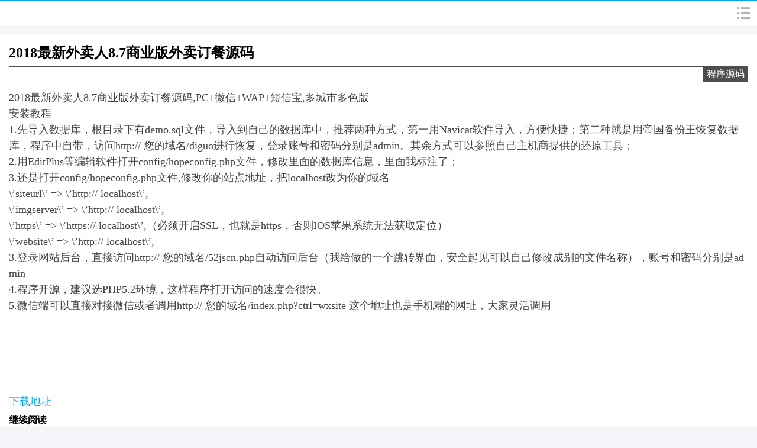

--- FILE ---
content_type: text/html; charset=UTF-8
request_url: https://mip.ziyuan.tv/5997.html
body_size: 7481
content:
<!DOCTYPE html><html mip><head><meta charset="UTF-8"><meta http-equiv="X-UA-Compatible" content="IE=edge"><meta name="viewport" content="width=device-width,minimum-scale=1,initial-scale=1"><link rel="stylesheet" type="text/css" href="https://c.mipcdn.com/static/v1/mip.css"><title>2018最新外卖人8.7商业版外卖订餐源码 - 资源分享网</title><meta name="keywords" content="外卖人8.7商业版源码,外卖人外卖订餐源码,外卖人源码,外卖人订餐源码,外卖订餐源码" /><meta name="description" content="2018最新外卖人8.7商业版外卖订餐源码,PC+微信+WAP+短信宝,多城市多色版" /><link rel="canonical" href="https://www.ziyuan.tv/5997.html" /><script type="application/ld+json">{ "@context": "https://ziyuan.baidu.com/contexts/cambrian.jsonld", "@id": "https://mip.ziyuan.tv/5997.html", "appid": "1652986962073031", "title": "2018最新外卖人8.7商业版外卖订餐源码", "images": ["https://img.liupan.net/wp-content/uploads/2018/07/17d16f7f7a3af9b4b953a3522a437aa0.jpg","https://img.liupan.net/wp-content/uploads/2018/07/ee9a015c15d5b110c4540a8a77cf7d20.jpg","https://img.liupan.net/wp-content/uploads/2018/07/4ebe8106b26bc570faf8c3bbf2aca7e2.jpg"], "description": "2018最新外卖人8.7商业版外卖订餐源码,PC+微信+WAP+短信宝,多城市多色版", "pubDate": "2018-07-06T20:47:23"}</script><style mip-custom>html,body,div,p,ul,ol,li,h1,h2,h3,h4,pre,form,p,button,img{margin:0;padding:0;border:0}input,button,select,textarea{outline:0}textarea{resize:none}body{-webkit-text-size-adjust:none;background:#f5f6f9;font-size:12px;color:#494949;font-family:"PingFang SC","Microsoft JhengHei";}.center{text-align:center;}.left{text-align:left;}.right{text-align:right;}ul,li{list-style-type:none}#container{text-align:left;margin:0 auto;padding:0}a{text-decoration:none;color:#00AAEE;cursor:pointer;}a:hover{text-decoration:none;color:#4e4e4e}.round,.pagenavi{border-radius:5px}.clear{clear:both;overflow:hidden}.none{display:none}#logo{float:left;width:123px;height:42px;overflow:hidden}#nav{margin:0 0 2px 0;width:100%;font-size:12px;height:42px;color:#ccc;background:#FFF;position:relative;border-top:2px solid #00AAEE;border-bottom:1px solid #f0f0f0;box-shadow:0 1px 3px rgba(0,0,0,.03);z-index:998}#submenu{float:right;width:30px;height:30px;background:url("https://www.ziyuan.tv/wp-content/themes/Fanly-MIP/images/sprite.png") no-repeat;display:inline-block;margin:6px;background-size:100px 30px;}.submenu{float:left;display:none;width:100%;z-index:999;border-top:0;background:#fff;padding:5px 0;border-top:1px solid #F5F6F9;text-align:center;box-shadow:0 2px #4e4e4e}ul.submenu li{float:none;clear:both;border:0;display:inline-block;padding:4px 0}ul.submenu li a,.cat_ul li a{border:0;display:block;padding:0 10px;margin:0 5px;text-align:center;height:26px;line-height:26px;color:#333;text-decoration:none;background:#f5f6f9;border-radius:5px}ul.submenu li a:hover{background:#82c83c;color:#fff}ul.submenu .submenu_div{border-bottom:1px solid #ddd;border-left:5px solid #ddd;clear:both;display:block;text-align:left;padding:2px 5px;margin:0 0 5px 5px;line-height:16px;color:#666;overflow:hidden}.cat_ul li{margin:0;padding:2px 0;float:none;clear:none;border-top:1px dashed #eee;display:inline-block;overflow:hidden;}.cat_ul li a{width:70px}.cat_ul{clear:both;overflow:hidden}.prev-next{display:block;text-align:center;margin:15px 0 0 0;padding:18px 0;position:relative;border-top:1px solid #eee;border-bottom:1px solid #eee}.prev-next a{display:inline-block;padding:10px 22px;background:#4e4e4e;color:#fff;border-radius:5px;font-weight:bold}.prev-next a:hover{background:#00AAEE;color:#fff}.prev-next-page{color:#aaa;margin:0 10px;display:inline-block;padding:7px 0}.pagenavi{display:block;text-align:center;margin:15px 0}.pagenavi a,.pagenavi span{display:inline-block;padding:0 8px;margin:0 2px 0 0;height:25px;line-height:25px}.pagenavi .current{color:#bbb;border:1px solid #EEE;padding:0 9px;border-radius:5px}.post_detail .prev-next{border-top:0;margin-top:0}.post_detail .prev-next a{background:##4e4e4e;color:#fff}.post_detail .prev-next a:hover{background:#00AAEE;color:#fff;}#posts{margin-bottom:20px;}.entry{margin-top:12px;padding:9px 9px;min-height:60px;background:#FFF;}.entry p{margin:15px 0}.entry h2{font-size:14px;margin:0 0 5px 0}.entry h2 a{color:#333}.entry h2 a:hover{color:#00AAEE;text-decoration:none}.top-entry{margin-top:8px;padding:0;position:relative;border:0;clear:both}.top-entry .entry-title{font-size:14px;border-right:9px solid #00AAEE;position:absolute;display:inline-block;width:60%;background:#000;color:#fff;padding:5px;margin:0;bottom:2px;right:2px;opacity:.75}.top-entry-img{display:block;height:150px;}.top-entry-img-wrapper{overflow:hidden;border:1px solid #888;background:#fff}.top-entry-title,.top-entry-content{display:none}.entry-thumb{float:left;display:inline-block;margin-right:9px;overflow:hidden}.entry-thumb a{display:inline-block;border:1px solid #f5f6f9;padding:1px;height:57px}.entry-thumb a img{width:80px;height:57px}.entry-body{color:#888;width:auto;}.entry-meta a{color:#888}.entry-meta a:hover{color:#00AAEE}.entry-category-icon,.entry-comment-icon{background:#fff url("https://www.ziyuan.tv/wp-content/themes/Fanly-MIP/images/sprite.png") no-repeat;margin-right:10px;padding-left:20px}.entry-category-icon{background-position:-104px 0;display:inline-block;}.entry-comment-icon{background-position:-104px -21px;display: inline-block;}.entry-content{display:none;margin:10px 0 0 0;line-height:18px;font-size:14px}.post,.page{color:#777;font-size:14px;padding:0 12px;margin:10px 0;background:#FFF;}#post-title{display:block;padding:10px 0 6px 0;font-weight:bold;font-size:20px;border-bottom:2px solid #4e4e4e;color:#000}#post-category{color:#fff;background:#4e4e4e;float:right;padding:2px 6px;clear:left}#post-category a{color:#fff}.post_content{color:#444;padding-top:24px;font-size:16px}.post_content p,.page_content p{margin:15px 0 0 0;line-height:24px;word-break:break-all;overflow:hidden;}.post_content h2,.post_content h3{border-left:3px solid #00AAEE;color:#333;padding-left:12px;margin:15px 0 0 0;line-height:20px;font-size:18px;font-weight:bold;}.post_content img,.page_content img{width:auto;min-width:auto;max-width:100%;height:auto;clear:both;display:block;margin:0 auto;}.post_content ul,.post_content ol{margin:20px 0;}.post_content ul li{font-size:16px;list-style-type:disc;padding:0;margin-left:40px;margin-bottom:12px;}.post_content ol li{font-size:16px;list-style-type:decimal;padding:0;margin-left:40px;margin-bottom:12px;}.post_detail ul li{padding:2px 0}.page .page_links .item{padding-bottom:10px;}.page .page_links h2{font-size:16px;padding-bottom:6px;border-bottom:1px solid #F5F6F9;}.page .page_links ul{clear:both;overflow:hidden;}.page .page_links ul>li{float:left;width:33%;font-size:14px;padding:6px 0;}.entry-relate-links{padding:5px 0;margin:5px 0;border-bottom:1px solid #eee;}.img-align{display:block;margin-left:auto;margin-right:auto}img.aligncenter{margin:0 auto;display:block;text-align:center}img.alignleft{float:left;margin-right:15px;margin-bottom:15px}img.alignright{float:right;margin-left:15px;margin-bottom:15px}blockquote,#post_expire_msg{border:1px solid #eee;background:#fcfcfc;margin:5px 0;padding:5px 15px}.post_content blockquote p{margin:0}#post_expire_msg{color:#db0000;line-height:20px;margin:10px 0 0 0;text-align:center;display:none}.selflink{color:#666}.selflink:hover{color:#666;text-decoration:none}.post .entry-author{margin:50px 0 40px 0}.entry-author{border:1px solid #bbb;padding:10px;margin:20px 0;background:#f9f9f9;font-size:12px;position:relative}.entry-author a{color:#0086e3}.entry-author a:hover{text-decoration:underline}.entry-author-title{color:#fff;position:absolute;right:10px;top:-1px;background:#0086e3;height:20px;line-height:20px;padding:0 15px}.entry-author .avatar{float:left;margin:0 10px 5px 0;width:40px;height:40px;border:1px solid #b1d2ea;padding:1px}.entry-author-about{color:#999}.entry-author-name{font-weight:bold;font-size:16px}.entry-author-description{margin:8px 0 4px 0}.entry-author-links{color:#ddd;text-align:center}.same-cat-post li a{display:block;padding:7px 0;border-bottom:1px dashed #ddd}.comment{margin:5px 0;border-bottom:1px solid #D4D4D4;overflow:hidden;clear:both;min-height:55px;padding:3px 0}.children{margin-left:20px;clear:both}.children .comment{border-top:1px dashed #eee;border-bottom:0;padding:10px 0 0 0}.comments_reply{width:100%}.commentnavi{clear:both;margin:20px 0;overflow:hidden;display:inline-block}.commentnavi a,.commentnavi span{display:inline-block;padding:0 5px;border-left:1px solid #eeee}.awaiting-moderation{color:#009d7f;font-size:12px}#no-reply{height:32px;line-height:32px;overflow:hidden;}#commentform{overflow:hidden;border:2px solid #bbb;background:#f9f9f9}#commentform input,#commentform label{vertical-align:middle;-webkit-appearance:none;border-radius:0}.comment_text span p{padding:6px 0;}.comment_author_name{color:#666;line-height:30px;}.comment-reply-link{float:right;margin-right:10px}#comment{height:30px;padding:5px;width:100%;border:2px solid #ddd;-webkit-appearance:none;border-radius:0}.comment-l{padding:0 25px 0 11px}.comment-btn{margin:10px 0 15px 13px}#commentform .comment-btn input{display:inline-block;width:100%;line-height:20px;background:#4e4e4e;color:#fff;border:none}#commentform .comment-btn input:hover{background:#00AAEE;}.comment-r{padding:0 25px 0 11px;line-height:28px}.comment-r li{line-height:28px}.comment-r input{padding:5px;width:100%;border:2px solid #ddd}#comment:focus,.comment-r input:focus{border:2px solid #00AAEE}#respond .tips{float:right}.section_title{border-bottom:1px solid #bbb;margin:30px 0 10px 0;position:relative;height:1px;font-weight:bold}.section_title span,.section_title a{position:absolute;top:-22px;padding:0 15px 2px 0;color:#000;border-bottom:7px solid #4e4e4e}#footer{font-size:12px;padding:20px 0 20px 0;clear:both;width:100%;background:#3b3c41;margin-top:20px;color:#888;border-top:12px solid #494c54}#footer a{color:#aaa;}#footer a.for{display:inline;}#footer-body{margin:0 auto}#footer-content{text-align:center;line-height:24px}.footer-button{display:inline-block;margin:0 2px;padding:0 7px;border:1px solid #232427;border-radius:3px;background:#4f5158;background:-webkit-gradient(linear,left top,left bottom,color-stop(0,#5c5e65),color-stop(100%,#4f5158));box-shadow:inset 0 0 1px rgba(127,130,142,.65);font-size:12px;line-height:25px;color:#fbfbfb}.page_title{margin-top:8px;text-align:center;padding:7px 0;border:1px solid #fcfcfc;background:#FFF;font-size:16px;color:#000;font-weight:bold}.highlight_title{background:#f1f7fd none repeat scroll 0 0;border:1px solid #d2e8fa;color:#3c99c9;font-size:14px;font-weight:normal;height:28px;line-height:28px;margin-bottom:10px;text-align:center;width:100%}#searchform{clear:both;overflow:hidden;display:inline-block;width:304px;}#searchform #searchTextbox{width:210px;padding:5px;border:2px solid #ddd;-webkit-appearance:none;border-radius:0;display:inline-block;margin-right:10px;float:left}#searchform #searchTextbox:focus{border:2px solid #00AAEE}#searchsubmit{height:34px;float:left;border-radius:0;color:#f1f1f1;}.button{-webkit-appearance:none;width:70px;display:inline-block;padding:7px 0;background:#4e4e4e;color:#fff;font-weight:bold;font-size:14px;border:none;}.button:hover{background:#00AAEE;}.post a.mip-layout-container,.page a.mip-layout-container{display:initial;}.same-cat-post li a.mip-layout-container{display:block}.mip-adbd{text-align:center}@media all and (min-width:800px){body .top-entry{float:left;background:#FFF;width:100%;}body .top-entry .entry-title{display:none}body .top-entry-title{color:#000;display:inline-block;padding:10px 10px;background:#fff;float:left;margin-left:460px;border-right:10px solid #00AAEE}body .top-entry-title h2{font-size:24px;font-weight:bold}body .top-entry-content{font-size:16px;color:#888;display:inline-block;float:left;margin:10px 0 0 460px;padding:0 10px;}body .top-entry-img{height:250px;width:450px;background-size:cover;position:relative}body .top-entry-img-wrapper{border:0;float:left;margin-right:-460px}body .comment-r,body .comment-l{width:45%;float:left}}@media all and (min-width:600px){body #nav{font-size:16px}body .prev-next{font-size:16px}body .entry{min-height:105px;padding:12px 12px}body .entry h2{font-size:20px}body .entry-thumb a{height:100px;display:inline-block}body .entry-thumb a img{width:140px;height:100px}body .entry-thumb{margin-right:12px;}body .entry-content{display:block}body .post,body .page{font-size:16px;padding:6px 15px}body #post-title{font-size:24px}body .post_content{font-size:18px}body .post_content p,body .page_content p{line-height:27px}body .post_content img{height:none}body .videolink{width:80%;height:400px}body .comment{margin:8px 0;padding:6px 0}body #commentform{padding:10px 0}body #comment{height:40px}body .footer-button{font-size:14px;padding:4px 8px}body #searchform{width:403px}body #searchform #searchTextbox{width:300px}body #searchTitle{font-size:20px}}</style></head><body><mip-cambrian site-id="1652986962073031"></mip-cambrian><div id="nav"> <a data-type="mip" id="logo" href="https://mip.ziyuan.tv" title="资源分享网"><mip-img class="logo" src="https://www.ziyuan.tv/gg/logo.png"></mip-img></a> <mip-accordion sessions-key="mip"> <section> <h4 id="submenu"></h4> <div class="submenu"> <mip-form method="get" id="searchform" url="https://mip.ziyuan.tv"> <input type="input" value="" name="s" id="searchTextbox" placeholder="找你想要..."> <input type="submit" class="button" id="searchsubmit" value="搜索"> </mip-form> <ul class="cat_ul"> <li class="cat-item cat-item-9892"><a data-type="mip" href="https://mip.ziyuan.tv/%e5%95%86%e4%b8%9a%e6%ba%90%e7%a0%81">商业源码</a></li> <li class="cat-item cat-item-13834"><a data-type="mip" href="https://mip.ziyuan.tv/gongju">工具推荐</a></li> <li class="cat-item cat-item-1"><a data-type="mip" href="https://mip.ziyuan.tv/soft">工具软件</a></li> <li class="cat-item cat-item-4"><a data-type="mip" href="https://mip.ziyuan.tv/template">插件模板</a></li> <li class="cat-item cat-item-2"><a data-type="mip" href="https://mip.ziyuan.tv/game">游戏源码</a></li> <li class="cat-item cat-item-3"><a data-type="mip" href="https://mip.ziyuan.tv/yuanma">程序源码</a></li> <li class="cat-item cat-item-9807"><a data-type="mip" href="https://mip.ziyuan.tv/%e7%bb%87%e6%a2%a6%e6%ba%90%e7%a0%81">织梦源码</a></li> <li class="cat-item cat-item-5"><a data-type="mip" href="https://mip.ziyuan.tv/english">英文资源</a></li> <li class="cat-item cat-item-6"><a data-type="mip" href="https://mip.ziyuan.tv/ziliao">资料文档</a></li> </ul> <div class="clear"></div> </div> </section> </mip-accordion></div><div class="clear"></div><div id="container"> <div class="post"> <h1 id="post-title">2018最新外卖人8.7商业版外卖订餐源码</h1> <div id="post-category"><a data-type="mip" href="https://mip.ziyuan.tv/yuanma">程序源码</a></div> <div class="post_content"> <p>2018最新外卖人8.7商业版外卖订餐源码,PC+微信+WAP+短信宝,多城市多色版<br />安装教程<br />1.先导入数据库，根目录下有demo.sql文件，导入到自己的数据库中，推荐两种方式，第一用Navicat软件导入，方便快捷；第二种就是用帝国备份王恢复数据库，程序中自带，访问http:// 您的域名/diguo进行恢复，登录账号和密码分别是admin。其余方式可以参照自己主机商提供的还原工具；<br />2.用EditPlus等编辑软件打开config/hopeconfig.php文件，修改里面的数据库信息，里面我标注了；<br />3.还是打开config/hopeconfig.php文件,修改你的站点地址，把localhost改为你的域名<br /> \&#8217;siteurl\&#8217; => \&#8217;http:// localhost\&#8217;,<br /> \&#8217;imgserver\&#8217; => \&#8217;http:// localhost\&#8217;,<br /> \&#8217;https\&#8217; => \&#8217;https:// localhost\&#8217;,（必须开启SSL，也就是https，否则IOS苹果系统无法获取定位）<br /> \&#8217;website\&#8217; => \&#8217;http:// localhost\&#8217;,<br />3.登录网站后台，直接访问http:// 您的域名/52jscn.php自动访问后台（我给做的一个跳转界面，安全起见可以自己修改成别的文件名称），账号和密码分别是admin<br />4.程序开源，建议选PHP5.2环境，这样程序打开访问的速度会很快。<br />5.微信端可以直接对接微信或者调用http:// 您的域名/index.php?ctrl=wxsite 这个地址也是手机端的网址，大家灵活调用<br /><mip-img decoding="async" class="alignnone size-full wp-image-6203" src="https://img.liupan.net/wp-content/uploads/2018/07/17d16f7f7a3af9b4b953a3522a437aa0.jpg" /></mip-img><br /><mip-img decoding="async" class="alignnone size-medium wp-image-6204" src="https://img.liupan.net/wp-content/uploads/2018/07/ee9a015c15d5b110c4540a8a77cf7d20.jpg" /></mip-img><br /><mip-img decoding="async" class="alignnone size-medium wp-image-6205" src="https://img.liupan.net/wp-content/uploads/2018/07/4ebe8106b26bc570faf8c3bbf2aca7e2.jpg" /></mip-img><br /><mip-img decoding="async" class="alignnone size-medium wp-image-6206" src="https://img.liupan.net/wp-content/uploads/2018/07/9f044a9e10f9d90ecd6f7d7a3d473e28.gif" /></mip-img><br /><!--wechatfans start--><br /><a class="dl" href="https://www.liupan.net/file-1937.html" target="_blank" rel="nofollow">下载地址</a><br /><!--wechatfans end--></p> </div> <div id="rating"></div> <div class="clear"></div> <div class="section_title"> <span>继续阅读</span> </div> <div class="post_detail"> <ul> <li>本文作者：<a data-type="mip" href="https://mip.ziyuan.tv/author/fnzxl" title="文章作者 资源分享网" rel="author">资源分享网</a></li> <li>所属分类：<a data-type="mip" href="https://mip.ziyuan.tv/yuanma" rel="category tag">程序源码</a></li> <li>拥有标签：<a data-type="mip" href="https://mip.ziyuan.tv/tag/%e5%a4%96%e5%8d%96%e4%ba%ba8-7%e5%95%86%e4%b8%9a%e7%89%88%e6%ba%90%e7%a0%81" rel="tag">外卖人8.7商业版源码</a>, <a data-type="mip" href="https://mip.ziyuan.tv/tag/%e5%a4%96%e5%8d%96%e4%ba%ba%e5%a4%96%e5%8d%96%e8%ae%a2%e9%a4%90%e6%ba%90%e7%a0%81" rel="tag">外卖人外卖订餐源码</a>, <a data-type="mip" href="https://mip.ziyuan.tv/tag/%e5%a4%96%e5%8d%96%e4%ba%ba%e6%ba%90%e7%a0%81" rel="tag">外卖人源码</a>, <a data-type="mip" href="https://mip.ziyuan.tv/tag/%e5%a4%96%e5%8d%96%e4%ba%ba%e8%ae%a2%e9%a4%90%e6%ba%90%e7%a0%81" rel="tag">外卖人订餐源码</a>, <a data-type="mip" href="https://mip.ziyuan.tv/tag/%e5%a4%96%e5%8d%96%e8%ae%a2%e9%a4%90%e6%ba%90%e7%a0%81" rel="tag">外卖订餐源码</a></li> <li>发布时间：2018-07-06 20:23:47</li> <ul> <ul class="entry-relate-links"> <li><span>上一篇 &gt;：</span><a data-type="mip" href="https://mip.ziyuan.tv/5995.html" rel="prev">淘宝客导购小程序1.0集淘宝、京东、拼多多三位一体的返利导购小程序源码</a></li> <li><span>下一篇 &gt;：</span><a data-type="mip" href="https://mip.ziyuan.tv/6002.html" rel="next">织梦dedecms响应式电脑机箱鼠标键盘配件类网站模板</a></li> </ul> <ul class="prev-next"> <a data-type="mip" href="https://mip.ziyuan.tv/5995.html" rel="prev">« 上一篇文章</a>&nbsp;&nbsp; <a data-type="mip" href="https://mip.ziyuan.tv/6002.html" rel="next">下一篇文章 »</a> </ul> <div class="section_title"> <span>相关文章</span> </div> <ul class="same-cat-post"> <li><a data-type="mip" href="https://mip.ziyuan.tv/20513.html">辰光PHP客服系统多商户全开源V3.1版 客服系统源码带安装教程</a></li><li><a data-type="mip" href="https://mip.ziyuan.tv/6371.html">魅思MSVOD视频系统V9.6.5高级版PC+WAP手机端源码分享</a></li><li><a data-type="mip" href="https://mip.ziyuan.tv/19311.html">PHP微信朋友圈广告植入完整源码 无限制多用户版+无限制发布文章+广告一键植入</a></li><li><a data-type="mip" href="https://mip.ziyuan.tv/21213.html">运营版抖音点赞 增加自动自机器人无需要审核自动挂机增加抽奖功能</a></li><li><a data-type="mip" href="https://mip.ziyuan.tv/5527.html">微信在线点餐小程序源码</a></li><li><a data-type="mip" href="https://mip.ziyuan.tv/14382.html">PHP仿爱站网站ICP备案查询源码</a></li> </ul> </div> <div id="respond"><div class="section_title"><span>发表观点</span></div><mip-form method="post" url="https://mip.ziyuan.tv/wp-comments-post.php" id="commentform" name="commentform"><ul class="comment-r"><li><label for="author">昵称：</label><div class="tips" target="author">昵称不能为空</div></li><li><input type="input" id="author" name="author" validatetarget="author" value="" validatetype="must" placeholder="昵称"></li><li><label for="email">邮箱：</label><div class="tips" target="email">邮箱不能为空</div></li><li><input type="input" id="email" name="email" validatetarget="email" value="" validatetype="email" placeholder="E-mail"></li></ul><ul class="comment-l"><li id="no-reply"><label for="comment">评论：</label><div class="tips" target="comment">还是写点什么卅...</div></li><li><input type="input" id="comment" name="comment" validatetarget="comment" value="" validatetype="must" placeholder="写点什么呢？"></li><input type='hidden' name='comment_post_ID' value='5997' id='comment_post_ID' /><input type='hidden' name='comment_parent' id='comment_parent' value='0' /><li class="comment-btn"><p><input type="submit" value="提交"></p></li></ul><div class="clear"></div></mip-form></div> </div></div><div class="clear"></div><div id="footer"> <div id="footer-body"> <div id="footer-content"> <p><a data-type="mip" class="for" href="https://mip.ziyuan.tv">资源分享网</a> · 版权所有</p> 蜀ICP备2022003117号-1 </div> </div></div><div class="clear"></div><script src="https://c.mipcdn.com/static/v1/mip.js"></script><script src="https://c.mipcdn.com/static/v1/mip-form/mip-form.js"></script><script src="https://c.mipcdn.com/static/v1/mip-accordion/mip-accordion.js"></script><script src="https://c.mipcdn.com/extensions/platform/v1/mip-cambrian/mip-cambrian.js"></script><mip-stats-baidu token="597b3b290ff40969f541348410a79da9"></mip-stats-baidu><script src="https://c.mipcdn.com/static/v1/mip-stats-baidu/mip-stats-baidu.js"></script></body></html>
<!-- 30 queries in 0.098 seconds, using 7.04MB memory -->
<!--压缩前: 22816 bytes; 压缩后: 22347 bytes; 节约：2.06% -->